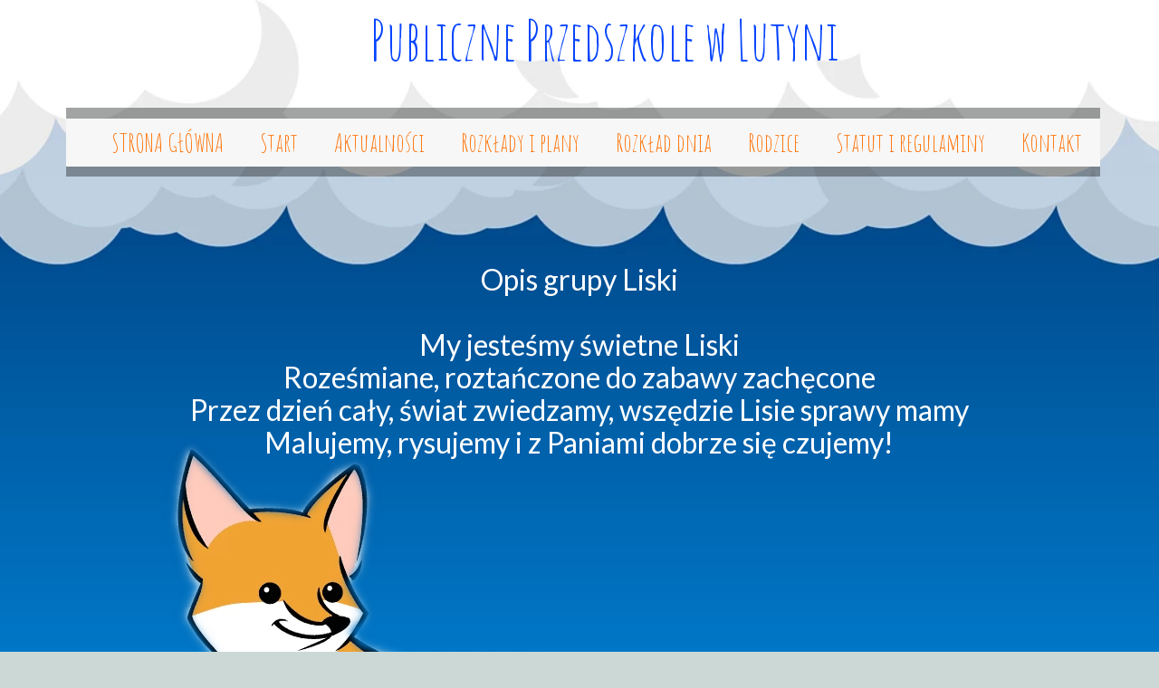

--- FILE ---
content_type: text/css
request_url: https://www.zsp-lutynia.pl/files/dynamicContent/sites/lhzy9p/css/webpage_82/mi4u0il7.css
body_size: 1034
content:
#element_379 {visibility: hidden;}#element_2133_content{opacity: 1;background: none;border-radius: 0.0px; border: none;box-shadow: none;}#element_2133 {z-index: 8;}#element_1403_content{opacity: 1;background: none;border-radius: 0.0px; border: none;box-shadow: none;}#element_1403 {z-index: 7;}#element_1402_content{opacity: 1;background-color: rgba(13, 18, 17, 0.38);background-size: auto;background-attachment: scroll;background-repeat: repeat;background-position: 0px 0px;border-radius: 0.0px; border: none;box-shadow: none;}.ww_menu_item .ww_element_1402_menu_level0{background-color: #f7f7f7;}.ww_menu_item.hover > .ww_element_1402_menu_level0 {background-color: #dbdbdb;}.ww_menu_item:not(.hover) > .ww_element_1402_menu_level0_active{background-color: #f7f7f7;}.ww_menu_item:not(.hover) .ww_element_1402_menu_level0:not(.ww_active) > .ww_menu_link_text{color: rgb(255, 113, 5);font-weight: bold;}.ww_menu_item.hover > .ww_element_1402_menu_level0 > .ww_menu_link_text{color: rgb(255, 113, 5);font-weight: bold;}.ww_menu_item:not(.hover) > .ww_element_1402_menu_level0_active > .ww_menu_link_text{color: rgb(255, 113, 5);font-weight: bold;}.ww_menu_item .ww_element_1402_menu_level1{box-shadow: none;background-color: #f7f7f7;background-image: none;background-size: cover;background-repeat: repeat;background-position: 50% 50%;opacity: 1;border-radius: 0;border-left-color: rgba(0,0,0,1);border-left-style: solid;border-left-width: 0;border-top-color: rgba(0,0,0,1);border-top-style: solid;border-top-width: 0;border-bottom-color: rgba(0,0,0,1);border-bottom-style: solid;border-bottom-width: 0;border-right-color: rgba(0,0,0,1);border-right-style: solid;border-right-width: 0;}.ww_menu_item.hover > .ww_element_1402_menu_level1 {box-shadow: none;background-color: #dbdbdb;background-image: none;background-size: cover;background-repeat: repeat;background-position: 50% 50%;opacity: 1;border-radius: 0;border-left-color: rgba(0,0,0,1);border-left-style: solid;border-left-width: 0;border-top-color: rgba(0,0,0,1);border-top-style: solid;border-top-width: 0;border-bottom-color: rgba(0,0,0,1);border-bottom-style: solid;border-bottom-width: 0;border-right-color: rgba(0,0,0,1);border-right-style: solid;border-right-width: 0;}.ww_menu_item:not(.hover) > .ww_element_1402_menu_level1_active{box-shadow: none;background-color: transparent;background-image: none;background-size: cover;background-repeat: repeat;background-position: 50% 50%;opacity: 1;border-radius: 0;border-left-color: rgba(0,0,0,1);border-left-style: solid;border-left-width: 0;border-top-color: rgba(0,0,0,1);border-top-style: solid;border-top-width: 0;border-bottom-color: rgba(0,0,0,1);border-bottom-style: solid;border-bottom-width: 0;border-right-color: rgba(0,0,0,1);border-right-style: solid;border-right-width: 0;}.ww_menu_item:not(.hover) .ww_element_1402_menu_level1:not(.ww_active) > .ww_menu_link_text{color: rgb(255, 113, 5);font-weight: bold;}.ww_menu_item.hover > .ww_element_1402_menu_level1 > .ww_menu_link_text{color: rgb(255, 113, 5);font-weight: bold;}.ww_menu_item:not(.hover) > .ww_element_1402_menu_level1_active > .ww_menu_link_text{color: rgb(255, 113, 5);font-weight: bold;}#element_1402 {z-index: 6;}#element_1401_content{opacity: 1;background: none;border-radius: 0.0px; border: none;box-shadow: none;}#element_1401 {z-index: 5;}#element_1400_content{opacity: 1;background: none;border-radius: 0.0px; border: none;box-shadow: none;}#element_1400 {z-index: 4;}#element_379 {z-index: 3;}#element_198 {z-index: 2;}#footerGroup_pl_content{opacity: 1;background: none;border-radius: 0.0px; border: none;box-shadow: none;}#footerGroup_pl {z-index: 1;}body, body::before, #body, #container {z-index: 0;}#element_379{width: 1087.0px;height: 95.0px;left: 57.0px;right: auto;top: 110.0px;}#element_379_content{padding: 0px}#element_198{width: 9839.0px;height: 36.0px;left: 417.0px;right: auto;top: 29.0px;}#element_198_content{padding: 0px}#footerGroup_pl{width: calc(100vw - var(--vertical-scrollbar-width, 0px));height: 100.0px;left: calc(-50vw + 50% + calc(var(--vertical-scrollbar-width, 0px)/2));right: auto;top: 0.0px;}#footerGroup_pl_content{padding: 0px}#element_2133{width: 900.0px;height: 610.0px;left: 100.0px;right: auto;top: 468.0px;}#element_2133_content{padding: 0px}#element_1403{width: 961.0px;height: 226.0px;left: 119.0px;right: auto;top: 286.0px;}#element_1403_content{padding-left: 5.0px; padding-right: 5.0px; padding-top: 5.0px; padding-bottom: 5.0px;}#element_1403_text_0 {text-align: center;}#element_1403_text_0 {font-size: 32px;}#element_1403_text_0 {line-height: 36px;}#element_1403_text_1 {text-align: center;}#element_1403_text_1 {font-size: 32px;}#element_1403_text_1 {line-height: 36px;}#element_1403_text_2 {text-align: center;}#element_1403_text_2 {font-size: 32px;}#element_1403_text_2 {line-height: 36px;}#element_1402{width: 1133.0px;height: 76.0px;left: 33.0px;right: auto;top: 119.0px;}#element_1402_content{padding: 0px}#element_1402_content > .ww_menu_content_wrapper {min-height: inherit;min-width: inherit;}#element_1402_content > .ww_menu_content_wrapper::before {visibility: hidden;display: inline-block;min-height: inherit;content: ' ';}.ww_menu_item .ww_element_1402_menu_level0{padding-left: 20px;padding-top: 10px;padding-right: 20px;padding-bottom: 10px;}.ww_menu_item.hover > .ww_element_1402_menu_level0 {padding-left: 20px;padding-top: 10px;padding-right: 20px;padding-bottom: 10px;}.ww_menu_item:not(.hover) > .ww_element_1402_menu_level0_active{padding-left: 20px;padding-top: 10px;padding-right: 20px;padding-bottom: 10px;}.ww_menu_item:not(.hover) .ww_element_1402_menu_level0:not(.ww_active) > .ww_menu_link_text{font-size: 28px;line-height: 33px;}.ww_menu_item.hover > .ww_element_1402_menu_level0 > .ww_menu_link_text{font-size: 28px;line-height: 33px;}.ww_menu_item:not(.hover) > .ww_element_1402_menu_level0_active > .ww_menu_link_text{font-size: 28px;line-height: 33px;}.ww_menu_item .ww_element_1402_menu_level1{padding-left: 20px;padding-top: 10px;padding-right: 20px;padding-bottom: 10px;}.ww_menu_item.hover > .ww_element_1402_menu_level1 {padding-left: 20px;padding-top: 10px;padding-right: 20px;padding-bottom: 10px;}.ww_menu_item:not(.hover) > .ww_element_1402_menu_level1_active{padding-left: 20px;padding-top: 10px;padding-right: 20px;padding-bottom: 10px;}.ww_menu_item:not(.hover) .ww_element_1402_menu_level1:not(.ww_active) > .ww_menu_link_text{font-size: 28px;line-height: 33px;}.ww_menu_item.hover > .ww_element_1402_menu_level1 > .ww_menu_link_text{font-size: 28px;line-height: 33px;}.ww_menu_item:not(.hover) > .ww_element_1402_menu_level1_active > .ww_menu_link_text{font-size: 28px;line-height: 33px;}#element_1402_content .ww_menu_list > .ww_menu_item + .ww_menu_item{margin-left:0px;}#element_1402_content .ww_menu_content_wrapper {justify-content: flex-start;align-items: center;}#element_1402_content .ww_menu_content_wrapper > nav > .ww_menu_list {text-align: left;vertical-align: middle;}#element_1402_content .menu-element__submenu-image {display: none;}#element_1401{width: 1155.0px;height: 99.0px;left: 0.0px;right: auto;top: 0.0px;}#element_1401_content{padding-left: 8.0px; padding-right: 8.0px; padding-top: 8.0px; padding-bottom: 8.0px;}#element_1401_text_0 {text-align: center;}#element_1401_text_0 {font-size: 60px;}#element_1401_text_0 {line-height: 72px;}#element_1400{width: calc(100vw - var(--vertical-scrollbar-width, 0px));height: 1204.0px;left: calc(-50vw + 50% + calc(var(--vertical-scrollbar-width, 0px)/2));right: auto;top: 0.0px;}#element_1400_content{padding: 0px}#footerGroup_pl{width: calc(100vw - var(--vertical-scrollbar-width, 0px));height: 100.0px;left: calc(-50vw + 50% + calc(var(--vertical-scrollbar-width, 0px)/2));right: auto;top: 0.0px;}#footerGroup_pl_content{padding: 0px}

--- FILE ---
content_type: text/css
request_url: https://www.zsp-lutynia.pl/files/dynamicContent/sites/lhzy9p/css/webpage_82/mi4u0il7.css
body_size: 1034
content:
#element_379 {visibility: hidden;}#element_2133_content{opacity: 1;background: none;border-radius: 0.0px; border: none;box-shadow: none;}#element_2133 {z-index: 8;}#element_1403_content{opacity: 1;background: none;border-radius: 0.0px; border: none;box-shadow: none;}#element_1403 {z-index: 7;}#element_1402_content{opacity: 1;background-color: rgba(13, 18, 17, 0.38);background-size: auto;background-attachment: scroll;background-repeat: repeat;background-position: 0px 0px;border-radius: 0.0px; border: none;box-shadow: none;}.ww_menu_item .ww_element_1402_menu_level0{background-color: #f7f7f7;}.ww_menu_item.hover > .ww_element_1402_menu_level0 {background-color: #dbdbdb;}.ww_menu_item:not(.hover) > .ww_element_1402_menu_level0_active{background-color: #f7f7f7;}.ww_menu_item:not(.hover) .ww_element_1402_menu_level0:not(.ww_active) > .ww_menu_link_text{color: rgb(255, 113, 5);font-weight: bold;}.ww_menu_item.hover > .ww_element_1402_menu_level0 > .ww_menu_link_text{color: rgb(255, 113, 5);font-weight: bold;}.ww_menu_item:not(.hover) > .ww_element_1402_menu_level0_active > .ww_menu_link_text{color: rgb(255, 113, 5);font-weight: bold;}.ww_menu_item .ww_element_1402_menu_level1{box-shadow: none;background-color: #f7f7f7;background-image: none;background-size: cover;background-repeat: repeat;background-position: 50% 50%;opacity: 1;border-radius: 0;border-left-color: rgba(0,0,0,1);border-left-style: solid;border-left-width: 0;border-top-color: rgba(0,0,0,1);border-top-style: solid;border-top-width: 0;border-bottom-color: rgba(0,0,0,1);border-bottom-style: solid;border-bottom-width: 0;border-right-color: rgba(0,0,0,1);border-right-style: solid;border-right-width: 0;}.ww_menu_item.hover > .ww_element_1402_menu_level1 {box-shadow: none;background-color: #dbdbdb;background-image: none;background-size: cover;background-repeat: repeat;background-position: 50% 50%;opacity: 1;border-radius: 0;border-left-color: rgba(0,0,0,1);border-left-style: solid;border-left-width: 0;border-top-color: rgba(0,0,0,1);border-top-style: solid;border-top-width: 0;border-bottom-color: rgba(0,0,0,1);border-bottom-style: solid;border-bottom-width: 0;border-right-color: rgba(0,0,0,1);border-right-style: solid;border-right-width: 0;}.ww_menu_item:not(.hover) > .ww_element_1402_menu_level1_active{box-shadow: none;background-color: transparent;background-image: none;background-size: cover;background-repeat: repeat;background-position: 50% 50%;opacity: 1;border-radius: 0;border-left-color: rgba(0,0,0,1);border-left-style: solid;border-left-width: 0;border-top-color: rgba(0,0,0,1);border-top-style: solid;border-top-width: 0;border-bottom-color: rgba(0,0,0,1);border-bottom-style: solid;border-bottom-width: 0;border-right-color: rgba(0,0,0,1);border-right-style: solid;border-right-width: 0;}.ww_menu_item:not(.hover) .ww_element_1402_menu_level1:not(.ww_active) > .ww_menu_link_text{color: rgb(255, 113, 5);font-weight: bold;}.ww_menu_item.hover > .ww_element_1402_menu_level1 > .ww_menu_link_text{color: rgb(255, 113, 5);font-weight: bold;}.ww_menu_item:not(.hover) > .ww_element_1402_menu_level1_active > .ww_menu_link_text{color: rgb(255, 113, 5);font-weight: bold;}#element_1402 {z-index: 6;}#element_1401_content{opacity: 1;background: none;border-radius: 0.0px; border: none;box-shadow: none;}#element_1401 {z-index: 5;}#element_1400_content{opacity: 1;background: none;border-radius: 0.0px; border: none;box-shadow: none;}#element_1400 {z-index: 4;}#element_379 {z-index: 3;}#element_198 {z-index: 2;}#footerGroup_pl_content{opacity: 1;background: none;border-radius: 0.0px; border: none;box-shadow: none;}#footerGroup_pl {z-index: 1;}body, body::before, #body, #container {z-index: 0;}#element_379{width: 1087.0px;height: 95.0px;left: 57.0px;right: auto;top: 110.0px;}#element_379_content{padding: 0px}#element_198{width: 9839.0px;height: 36.0px;left: 417.0px;right: auto;top: 29.0px;}#element_198_content{padding: 0px}#footerGroup_pl{width: calc(100vw - var(--vertical-scrollbar-width, 0px));height: 100.0px;left: calc(-50vw + 50% + calc(var(--vertical-scrollbar-width, 0px)/2));right: auto;top: 0.0px;}#footerGroup_pl_content{padding: 0px}#element_2133{width: 900.0px;height: 610.0px;left: 100.0px;right: auto;top: 468.0px;}#element_2133_content{padding: 0px}#element_1403{width: 961.0px;height: 226.0px;left: 119.0px;right: auto;top: 286.0px;}#element_1403_content{padding-left: 5.0px; padding-right: 5.0px; padding-top: 5.0px; padding-bottom: 5.0px;}#element_1403_text_0 {text-align: center;}#element_1403_text_0 {font-size: 32px;}#element_1403_text_0 {line-height: 36px;}#element_1403_text_1 {text-align: center;}#element_1403_text_1 {font-size: 32px;}#element_1403_text_1 {line-height: 36px;}#element_1403_text_2 {text-align: center;}#element_1403_text_2 {font-size: 32px;}#element_1403_text_2 {line-height: 36px;}#element_1402{width: 1133.0px;height: 76.0px;left: 33.0px;right: auto;top: 119.0px;}#element_1402_content{padding: 0px}#element_1402_content > .ww_menu_content_wrapper {min-height: inherit;min-width: inherit;}#element_1402_content > .ww_menu_content_wrapper::before {visibility: hidden;display: inline-block;min-height: inherit;content: ' ';}.ww_menu_item .ww_element_1402_menu_level0{padding-left: 20px;padding-top: 10px;padding-right: 20px;padding-bottom: 10px;}.ww_menu_item.hover > .ww_element_1402_menu_level0 {padding-left: 20px;padding-top: 10px;padding-right: 20px;padding-bottom: 10px;}.ww_menu_item:not(.hover) > .ww_element_1402_menu_level0_active{padding-left: 20px;padding-top: 10px;padding-right: 20px;padding-bottom: 10px;}.ww_menu_item:not(.hover) .ww_element_1402_menu_level0:not(.ww_active) > .ww_menu_link_text{font-size: 28px;line-height: 33px;}.ww_menu_item.hover > .ww_element_1402_menu_level0 > .ww_menu_link_text{font-size: 28px;line-height: 33px;}.ww_menu_item:not(.hover) > .ww_element_1402_menu_level0_active > .ww_menu_link_text{font-size: 28px;line-height: 33px;}.ww_menu_item .ww_element_1402_menu_level1{padding-left: 20px;padding-top: 10px;padding-right: 20px;padding-bottom: 10px;}.ww_menu_item.hover > .ww_element_1402_menu_level1 {padding-left: 20px;padding-top: 10px;padding-right: 20px;padding-bottom: 10px;}.ww_menu_item:not(.hover) > .ww_element_1402_menu_level1_active{padding-left: 20px;padding-top: 10px;padding-right: 20px;padding-bottom: 10px;}.ww_menu_item:not(.hover) .ww_element_1402_menu_level1:not(.ww_active) > .ww_menu_link_text{font-size: 28px;line-height: 33px;}.ww_menu_item.hover > .ww_element_1402_menu_level1 > .ww_menu_link_text{font-size: 28px;line-height: 33px;}.ww_menu_item:not(.hover) > .ww_element_1402_menu_level1_active > .ww_menu_link_text{font-size: 28px;line-height: 33px;}#element_1402_content .ww_menu_list > .ww_menu_item + .ww_menu_item{margin-left:0px;}#element_1402_content .ww_menu_content_wrapper {justify-content: flex-start;align-items: center;}#element_1402_content .ww_menu_content_wrapper > nav > .ww_menu_list {text-align: left;vertical-align: middle;}#element_1402_content .menu-element__submenu-image {display: none;}#element_1401{width: 1155.0px;height: 99.0px;left: 0.0px;right: auto;top: 0.0px;}#element_1401_content{padding-left: 8.0px; padding-right: 8.0px; padding-top: 8.0px; padding-bottom: 8.0px;}#element_1401_text_0 {text-align: center;}#element_1401_text_0 {font-size: 60px;}#element_1401_text_0 {line-height: 72px;}#element_1400{width: calc(100vw - var(--vertical-scrollbar-width, 0px));height: 1204.0px;left: calc(-50vw + 50% + calc(var(--vertical-scrollbar-width, 0px)/2));right: auto;top: 0.0px;}#element_1400_content{padding: 0px}#footerGroup_pl{width: calc(100vw - var(--vertical-scrollbar-width, 0px));height: 100.0px;left: calc(-50vw + 50% + calc(var(--vertical-scrollbar-width, 0px)/2));right: auto;top: 0.0px;}#footerGroup_pl_content{padding: 0px}